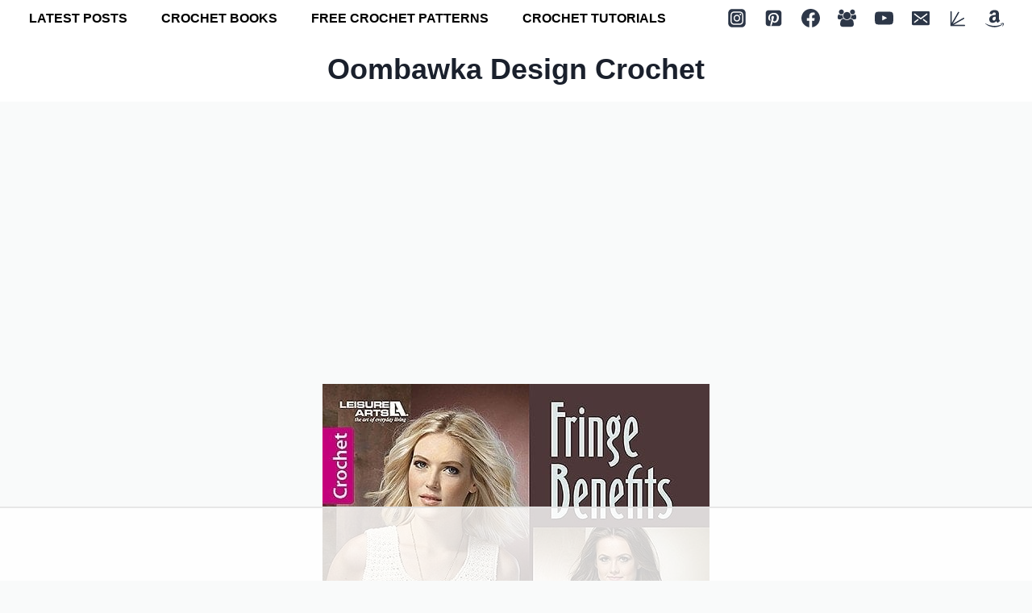

--- FILE ---
content_type: text/html
request_url: https://api.intentiq.com/profiles_engine/ProfilesEngineServlet?at=39&mi=10&dpi=936734067&pt=17&dpn=1&iiqidtype=2&iiqpcid=d225e6de-1578-4c20-88ae-611b9cc0f2d1&iiqpciddate=1768741605653&pcid=3ea71b5c-bae7-4c38-bbc0-a994fc8b3ee2&idtype=3&gdpr=0&japs=false&jaesc=0&jafc=0&jaensc=0&jsver=0.33&testGroup=A&source=pbjs&ABTestingConfigurationSource=group&abtg=A&vrref=https%3A%2F%2Foombawkadesigncrochet.com
body_size: 52
content:
{"abPercentage":97,"adt":1,"ct":2,"isOptedOut":false,"data":{"eids":[]},"dbsaved":"false","ls":true,"cttl":86400000,"abTestUuid":"g_fbfc36d2-fe3b-474a-b249-d6307eb8ee19","tc":9,"sid":-257053112}

--- FILE ---
content_type: text/html; charset=utf-8
request_url: https://www.google.com/recaptcha/api2/aframe
body_size: 267
content:
<!DOCTYPE HTML><html><head><meta http-equiv="content-type" content="text/html; charset=UTF-8"></head><body><script nonce="QuyLf74TSqceFk-8OD4DVg">/** Anti-fraud and anti-abuse applications only. See google.com/recaptcha */ try{var clients={'sodar':'https://pagead2.googlesyndication.com/pagead/sodar?'};window.addEventListener("message",function(a){try{if(a.source===window.parent){var b=JSON.parse(a.data);var c=clients[b['id']];if(c){var d=document.createElement('img');d.src=c+b['params']+'&rc='+(localStorage.getItem("rc::a")?sessionStorage.getItem("rc::b"):"");window.document.body.appendChild(d);sessionStorage.setItem("rc::e",parseInt(sessionStorage.getItem("rc::e")||0)+1);localStorage.setItem("rc::h",'1768741620868');}}}catch(b){}});window.parent.postMessage("_grecaptcha_ready", "*");}catch(b){}</script></body></html>

--- FILE ---
content_type: text/plain
request_url: https://rtb.openx.net/openrtbb/prebidjs
body_size: -233
content:
{"id":"65241107-06c2-4d2d-b6ea-3e32a5b0097a","nbr":0}

--- FILE ---
content_type: text/plain
request_url: https://rtb.openx.net/openrtbb/prebidjs
body_size: -233
content:
{"id":"42a071eb-73a9-4d8e-9950-1698106ede03","nbr":0}

--- FILE ---
content_type: text/plain
request_url: https://rtb.openx.net/openrtbb/prebidjs
body_size: -233
content:
{"id":"9f1fcb34-2d9f-4bb7-bfff-3e22345e60ee","nbr":0}

--- FILE ---
content_type: text/plain
request_url: https://rtb.openx.net/openrtbb/prebidjs
body_size: -233
content:
{"id":"d7e2cb47-4c44-4db7-a94c-459f8cf0052a","nbr":0}

--- FILE ---
content_type: text/plain
request_url: https://rtb.openx.net/openrtbb/prebidjs
body_size: -233
content:
{"id":"5b6bb646-422c-4e72-86c6-a0388a7334b7","nbr":0}

--- FILE ---
content_type: text/plain; charset=utf-8
request_url: https://ads.adthrive.com/http-api/cv2
body_size: 8421
content:
{"om":["00wdm8tn","00xbjwwl","012nnesp","03621zun","0929nj63","097orecv","0av741zl","0b0m8l4f","0b2980m8l4f","0hly8ynw","0p7rptpw","0sm4lr19","1","10011/5c318b44790eeb5c8b638875dd699ce4","1028_8728253","10310289136970_462615155","10310289136970_462615833","10310289136970_462792722","10310289136970_462792978","10310289136970_462793306","10310289136970_491345434","10310289136970_491345701","10310289136970_559920770","10310289136970_559920874","10310289136970_579589137","10310289136970_637681448","10310289136970_674713956","10310289136970_686690145","10310289136970_686691894","10339421-5836009-0","10339426-5836008-0","10877374","11142692","11212184","11509227","11526016","11526039","11560071","11896988","11999803","119_6213027","12010080","12010084","12010088","12123650","12142259","12151247","12219634","124682_619","124684_162","124843_8","124844_19","124848_7","12499658","12500344","12_74_18113652","12gfb8kp","13mvd7kb","1501804","1606221","1610326728","16x7UEIxQu8","17_23391215","17_24766954","17_24767222","1891/84813","1891/84814","19r1igh7","1h7yhpl7","1ktgrre1","1r7rfn75","1vo0zc6d","1zuc5d3f","201500252","201500255","201500257","202430_200_EAAYACog7t9UKc5iyzOXBU.xMcbVRrAuHeIU5IyS9qdlP9IeJGUyBMfW1N0_","202430_200_EAAYACogIm3jX30jHExW.LZiMVanc.j-uV7dHZ7rh4K3PRdSnOAyBBuRK60_","2132:41227005","2132:44748773","2132:45142083","2132:45327624","2132:45410878","2132:45483959","2132:45519398","2132:45867738","2132:46039088","2132:46039824","2149:12151096","2179:579199547309811353","2179:587183202622605216","2179:589289985696794383","2179:591283456202345442","2249:512188092","2249:581439030","2249:650628025","2249:650628516","2249:686849949","2249:691910064","2249:691925891","2249:704194990","2307:097orecv","2307:0av741zl","2307:0b0m8l4f","2307:0hly8ynw","2307:0is68vil","2307:0sm4lr19","2307:1h7yhpl7","2307:1zuc5d3f","2307:28u7c6ez","2307:2xe5185b","2307:4fk9nxse","2307:4qxmmgd2","2307:4yevyu88","2307:5loeumqb","2307:5u5mcq2i","2307:794di3me","2307:7cmeqmw8","2307:814nwzqa","2307:8fdfc014","2307:8orkh93v","2307:9mspm15z","2307:9r15vock","2307:9t6gmxuz","2307:a2uqytjp","2307:a566o9hb","2307:auyahd87","2307:be4hm1i2","2307:c1hsjx06","2307:ddd2k10l","2307:e49ssopz","2307:ekv63n6v","2307:ey8vsnzk","2307:f7ednk5y","2307:faia6gj7","2307:fphs0z2t","2307:g749lgab","2307:g80wmwcu","2307:hauz7f6h","2307:hzonbdnu","2307:lp37a2wq","2307:mxccm4gg","2307:nucue7bj","2307:ocnesxs5","2307:ouycdkmq","2307:rrlikvt1","2307:s2ahu2ae","2307:s4s41bit","2307:t73gfjqn","2307:tty470r7","2307:u5zlepic","2307:u7p1kjgp","2307:urut9okb","2307:w15c67ad","2307:xe7etvhg","2307:zvdz58bk","2319_66419_12499570","2319_66419_12499652","2319_66419_12500344","2319_66419_12500354","23595971","2409_15064_70_85809016","2409_15064_70_86112923","2409_15064_70_86470664","2409_15064_70_86470675","2409_15064_70_86470694","2409_15064_70_86470702","2409_25495_176_CR52055522","2409_25495_176_CR52092921","2409_25495_176_CR52092922","2409_25495_176_CR52153848","2409_25495_176_CR52153849","2409_25495_176_CR52175340","2409_25495_176_CR52178315","2409_25495_176_CR52178316","2409_25495_176_CR52186411","245842006","24655280","246638579","24694793","24694794","24694815","25048620","25_13mvd7kb","25_4tgls8cg","25_4zai8e8t","25_52qaclee","25_53v6aquw","25_7jvs1wj8","25_87z6cimm","25_8b5u826e","25_9l06fx6u","25_cfnass1q","25_ctfvpw6w","25_dwjp56fe","25_hueqprai","25_lui7w03k","25_m2n177jy","25_op9gtamy","25_oz31jrd0","25_pz8lwofu","25_sgaw7i5o","25_sqmqxvaf","25_t34l2d9w","25_ti0s3bz3","25_utberk8n","25_v6qt489s","25_x716iscu","25_xz6af56d","25_yi6qlg3p","25_ztlksnbe","25_zwzjgvpw","2662_200562_8166427","2662_200562_8168520","2662_200562_8172720","2662_200562_8172724","2662_200562_8182931","2662_200562_8182933","2662_200562_T26329948","2662_200562_T26343991","2676:80072816","2676:80072827","2676:80072847","2676:85480679","2676:85807305","2711_64_11999803","2711_64_12151096","2711_66_12151096","2715_9888_549423","2715_9888_551337","2760:176_CR52092920","2760:176_CR52092923","27s3hbtl","28925636","28929686","28933536","28u7c6ez","29402249","29414696","29414711","29414845","2974:8166422","2974:8166427","2974:8168483","2974:8168519","2974:8168520","2974:8168539","2974:8168581","2974:8172728","2974:8172731","2974:8172738","2974:8172741","2_269_2:34448:73328:1172129","2kbya8ki","2vx824el","2wgqelaj","2wj90v7b","2xe5185b","2y5a5qhb","2yor97dj","318294159","31qdo7ks","31yw6nyu","32735354","32j56hnc","3335_25247_700109379","3335_25247_700109389","3335_25247_700109391","3335_25247_700109399","33419345","33603859","33608958","33627671","34182009","3490:CR52055522","3490:CR52058082","3490:CR52092920","3490:CR52092922","3490:CR52092923","3490:CR52178316","3490:CR52212688","34eys5wu","34tgtmqk","3658_136236_fphs0z2t","3658_15078_u5zlepic","3658_15761_T26365763","3658_18152_gvotpm74","3658_211122_0hly8ynw","3658_211122_74scwdnj","3658_211122_rmenh8cz","3658_22079_hauz7f6h","3658_629625_wu5qr81l","36_46_11125455","36_46_11881007","36_46_12151096","36_46_12160736","3702_139777_24765461","3702_139777_24765466","3702_139777_24765477","3702_139777_24765483","3702_139777_24765548","381513943572","3822:23149016","39303316","39303318","396396812","3LMBEkP-wis","3o6augn1","3ws6ppdq","4083IP31KS13kodabuilt_1d12d","4083IP31KS13kodabuilt_ed79d","409_192547","409_192565","409_216326","409_216366","409_216384","409_216386","409_216387","409_216396","409_216398","409_216406","409_216416","409_216506","409_220169","409_220333","409_220336","409_220349","409_220359","409_223589","409_223599","409_223603","409_225978","409_225982","409_225983","409_225987","409_225988","409_225990","409_225992","409_226312","409_226314","409_226321","409_226322","409_226324","409_226326","409_226331","409_226352","409_226361","409_226366","409_226372","409_226374","409_227223","409_227224","409_227226","409_227235","409_228065","409_228070","409_228077","409_228090","409_228105","409_228115","409_228349","409_228354","409_228358","409_228362","409_228370","409_228373","409_228378","409_228380","409_228382","409_228385","409_230727","409_230728","42604842","43919974","43919984","43919985","439246469228","43a7ptxe","43ij8vfd","44629254","45941257","46039506","46_12123650","46_12142259","47700648","47869802","481703827","485027845327","48739106","48840329","48877306","49039749","49065887","4947806","4972640","49869015","4992382","4aqwokyz","4fk9nxse","4qxmmgd2","4tgls8cg","4yevyu88","4zai8e8t","501_76_54849761-3e17-44c3-b668-808315323fd3","51101591","51372397","51372410","516_70_86861999","521_425_203499","521_425_203500","521_425_203501","521_425_203508","521_425_203509","521_425_203515","521_425_203518","521_425_203525","521_425_203529","521_425_203535","521_425_203536","521_425_203542","521_425_203617","521_425_203632","521_425_203633","521_425_203669","521_425_203671","521_425_203677","521_425_203689","521_425_203695","521_425_203700","521_425_203702","521_425_203720","521_425_203730","521_425_203732","521_425_203733","521_425_203868","521_425_203871","521_425_203874","521_425_203900","521_425_203924","521_425_203928","521_425_203936","521_425_203938","521_425_203943","521_425_203973","522709","5316_139700_0156cb47-e633-4761-a0c6-0a21f4e0cf6d","5316_139700_09c5e2a6-47a5-417d-bb3b-2b2fb7fccd1e","5316_139700_16d52f38-95b7-429d-a887-fab1209423bb","5316_139700_25804250-d0ee-4994-aba5-12c4113cd644","5316_139700_3b31fc8f-6011-4562-b25a-174042fce4a5","5316_139700_4d1cd346-a76c-4afb-b622-5399a9f93e76","5316_139700_5546ab88-a7c9-405b-87de-64d5abc08339","5316_139700_5be498a5-7cd7-4663-a645-375644e33f4f","5316_139700_605bf0fc-ade6-429c-b255-6b0f933df765","5316_139700_6aefc6d3-264a-439b-b013-75aa5c48e883","5316_139700_6c959581-703e-4900-a4be-657acf4c3182","5316_139700_709d6e02-fb43-40a3-8dee-a3bf34a71e58","5316_139700_72add4e5-77ac-450e-a737-601ca216e99a","5316_139700_76cc1210-8fb0-4395-b272-aa369e25ed01","5316_139700_7ffcb809-64ae-49c7-8224-e96d7c029938","5316_139700_83b9cb16-076b-42cd-98a9-7120f6f3e94b","5316_139700_87802704-bd5f-4076-a40b-71f359b6d7bf","5316_139700_90aab27a-4370-4a9f-a14a-99d421f43bcf","5316_139700_ae41c18c-a00c-4440-80fa-2038ea8b78cb","5316_139700_af6bd248-efcd-483e-b6e6-148c4b7b9c8a","5316_139700_b801ca60-9d5a-4262-8563-b7f8aef0484d","5316_139700_bd0b86af-29f5-418b-9bb4-3aa99ec783bd","5316_139700_cbda64c5-11d0-46f9-8941-2ca24d2911d8","5316_139700_cd438f6c-2c42-400f-9186-9e0019209194","5316_139700_cebab8a3-849f-4c71-9204-2195b7691600","5316_139700_d1a8183a-ff72-4a02-b603-603a608ad8c4","5316_139700_d1c1eb88-602b-4215-8262-8c798c294115","5316_139700_de0a26f2-c9e8-45e5-9ac3-efb5f9064703","5316_139700_e3299175-652d-4539-b65f-7e468b378aea","5316_139700_e3bec6f0-d5db-47c8-9c47-71e32e0abd19","5316_139700_e57da5d6-bc41-40d9-9688-87a11ae6ec85","5316_139700_ed348a34-02ad-403e-b9e0-10d36c592a09","5316_139700_f3c12291-f8d3-4d25-943d-01e8c782c5d7","5316_139700_f7be6964-9ad4-40ba-a38a-55794e229d11","534650490","53v6aquw","542854698","54563244","54639987","547869","549410","5510:cymho2zs","5510:sagk476t","5510:yvwm7me2","55116649","55167461","55221385","553781814","5563_66529_OADD2.1230353538491029_1ZJOCDMYLEWDZVJ","5563_66529_OADD2.1316115555006067_1AFF9YF5EFIKTFD","5563_66529_OADD2.1323812136496666_1CW883VJQSW1476","5563_66529_OADD2.7216038222964_1167KJ7QKWPNTF6JEQ","5563_66529_OAIP.3b1a4258899b7e1e235498e40120fd14","5563_66529_OPHS.i3rf/2PnB9QMlw474C474","55726028","55726194","557_409_216366","557_409_216394","557_409_216396","557_409_216488","557_409_216606","557_409_220139","557_409_220149","557_409_220159","557_409_220333","557_409_220334","557_409_220336","557_409_220338","557_409_220343","557_409_220344","557_409_220348","557_409_220358","557_409_220364","557_409_220366","557_409_223589","557_409_223603","557_409_225988","557_409_225990","557_409_225992","557_409_226311","557_409_226312","557_409_226316","557_409_228054","557_409_228055","557_409_228059","557_409_228064","557_409_228065","557_409_228077","557_409_228105","557_409_228113","557_409_228115","557_409_228348","557_409_228349","557_409_228354","557_409_228363","557_409_228370","557_409_235268","558_93_097orecv","558_93_4aqwokyz","558_93_a0oxacu8","558_93_a9rnhyzc","558_93_n1nubick","558_93_op9gtamy","558_93_sqmqxvaf","558_93_zwzjgvpw","55965333","56341213","56610466","56635908","56635945","56635955","566561477","5726542309","57948582","588366512778827143","591283456202345442","59664236","59664270","59751572","59780461","59816685","59818357","59873208","59873223","5iujftaz","5xj5jpgy","60146355","6026574625","60399013","60485583","60618611","60638194","609577512","60f5a06w","61085224","61210719","61213159","61623774","61823051","61823068","618576351","618653722","618876699","618980679","61900466","619089559","61916211","61916223","61932920","61932925","61932933","61932957","62019681","62187798","6226505231","6226505239","6226508465","6226508473","6226522293","6226530649","6250_66552_1078081054","6250_66552_1096695033","627227759","627290883","627309156","627309159","627506494","627506662","628015148","628222860","628223277","628444259","628444349","628444433","628444439","628456313","628456379","628456382","628622163","628622172","628622178","628622241","628622244","628622250","628683371","628687043","628687157","628687460","628687463","628803013","628841673","628990952","629007394","629009180","629167998","629168001","629168010","629168565","629171196","629171202","629255550","629350437","62946743","62946748","629488423","62978284","62978285","62978299","62978305","62980343","62980385","62981075","629817930","62987257","629984747","630137823","6365_61796_729220897126","6365_61796_742174851279","6365_61796_784880275132","648104664","651637446","651637459","651637461","651637462","652348590","6547_67916_8e2PF0Wv4KezrkcrlFsD","6547_67916_9UZXkMq50Mr5EtgmC6tv","6547_67916_MpTlQzByGGwfUx2jOsh4","6547_67916_TeLXbFX4AUrksLxAsMVT","6547_67916_tLDXDOBHSbaGDU7D5Uuy","6547_67916_yHvuDzlE7PGa04LIdmgG","659216891404","661537341004","6622/1fd56ad09130322ceaf6f4de13501c59","668547507","670_9916_462792978","670_9916_574253771","670_9916_577824614","670_9916_579599212","673321656","673522600","673522633","67swazxr","680_99480_700109379","680_99480_700109389","680_99480_700109391","680_99480_700109393","683692339","683738706","684137347","684493019","688070999","688078501","694912939","695233031","695879875","695879895","695879898","696314600","696332890","697189924","697189989","697189994","697190014","697241337","697525766","697525780","697525781","697525832","697876985","697876994","697876998","697876999","697877001","698637266","698637285","698637300","699109671","699122090","699183154","699183155","699812344","699812857","699813340","699824707","6bfbb9is","6l5qanx0","6lmy2lg0","6mrds7pc","6p9v1joo","6rbncy53","700109379","700109389","700109391","700109399","701276081","702397981","702423494","702675155","702759176","703656835","70_83443027","70_83443036","70_83443042","70_83443045","70_83443056","70_83447713","70_83447732","70_83447746","70_85472786","70_85472854","70_86128402","70_86509229","70_86735969","720334089832","722434589030","729896476495","730507592153","730507593793","730507597833","731630898415","7354_138543_79507252","7354_138543_80072819","7354_138543_85444712","7414_121891_6151379","74243_74_18268054","74243_74_18298318","74_462792722","74_462792978","74_491345434","74_491345701","74_559920770","74_577824612","74_577824614","74_579599212","74_686690145","74scwdnj","78827816","788643831014","790413279250","793130818292","794di3me","7969_149355_45327624","7969_149355_45483959","7cmeqmw8","7fc6xgyo","7i30xyr5","7ia89j7y","7jvs1wj8","7keuUCMcAuo","7nnanojy","7qIE6HPltrY","80070383","80070457","80070459","80072814","80072819","80072821","80072827","80ec5mhd","81103019","81103023","814nwzqa","8152859","8152878","8152879","8153728","8153731","8153749","8154360","8154361","8154362","8154364","82133853","82133854","82133858","82133859","82286818","82286850","82ubdyhk","8341_230731_587183202622605216","8341_230731_589289985696794383","8341_230731_591283456202345442","8341_230731_594033992319641821","83443027","83443036","83443809","83443827","83447751","83447773","83448041","83448049","83558150","84578122","84578144","85444947","85444959","85444966","85473586","85480678","85480729","85480732","85943309","85943314","86128391","86508693","86508698","86508700","86509222","86509229","86888329","8968064","8ax1f5n9","8b5u826e","8fdfc014","8orkh93v","8pxqjur8","8s8c5dlv","8y2y355b","9057/0328842c8f1d017570ede5c97267f40d","9057/211d1f0fa71d1a58cabee51f2180e38f","90_12219634","90_12491645","91950666","91950668","9309343","93_oz31jrd0","98xzy0ek","9b54c7a2-7b60-4991-921d-711577fe34e9","9d5f8vic","9krcxphu","9mspm15z","9r15vock","9rqgwgyb","9t2986gmxuz","9t6gmxuz","9wmwe528","YlnVIl2d84o","a0oxacu8","a1vt6lsg","a566o9hb","a9rnhyzc","abhu2o6t","ad93t9yy","ai51bqq6","akt5hkea","axw5pt53","b3sqze11","b90cwbcd","be4hm1i2","bj4kmsd6","bmp4lbzm","bn278v80","bpecuyjx","bpwmigtk","bzp9la1n","c1298hsjx06","c1hsjx06","c22985t9p0u","c25t9p0u","c75hp4ji","cfnass1q","co17kfxk","cqant14y","cr-1fghe68cu9vd","cr-1oplzoysu9vd","cr-1oplzoysuatj","cr-1oplzoysubwe","cr-1oplzoysubxe","cr-2deugwfeubwe","cr-6ovjht2eu9vd","cr-6ovjht2euatj","cr-6ovjht2eubwe","cr-6ovjht2eubxe","cr-72occ8olu9vd","cr-72occ8oluatj","cr-96xuyi3tu8rm","cr-98q00h3tu9xg","cr-98t25j4xu8rm","cr-98utwg3tu8rm","cr-98utwg4pu8rm","cr-98utwg4tu8rm","cr-9c_uyzk7q17ueuzu","cr-9hxzbqc08jrgv2","cr-Bitc7n_p9iw__vat__49i_k_6v6_h_jce2vj5h_G0l9Rdjrj","cr-Bitc7n_p9iw__vat__49i_k_6v6_h_jce2vj5h_Sky0Cdjrj","cr-a9s2xf5yubwj","cr-a9s2xf8vubwj","cr-aaqt0j8subwj","cr-aav1zg0uubwj","cr-aav22g2rubwj","cr-aav22g2subwj","cr-aav22g2wubwj","cr-aavwye1uubwj","cr-aawz2m3vubwj","cr-aawz2m6pubwj","cr-aawz3f1rubwj","cr-aawz3f2tubwj","cr-aawz3f3qubwj","cr-aawz3f3uubwj","cr-aawz3f3xubwj","cr-bai9pzp9u9vd","cr-c5zb4r7iu9vd","cr-c5zb4r7iubxe","cr-cfqw0i3sx7tmu","cr-cfqw0i6pu7tmu","cr-cz5eolb5ubwe","cr-dby2yd7wx7tmu","cr-e7uu0d6qx9v","cr-eevz5d0ty7tmu","cr-eh447mhhuatj","cr-etupep94u9vd","cr-etupep94ubxe","cr-f6puwm2w27tf1","cr-f6puwm2yw7tf1","cr-g7wv3g0qvft","cr-g7xv5i0qvft","cr-gaqt1_k4quarew0qntt","cr-gaqt1_k4quarew3qntt","cr-gaqt1_k4quarew4qntt","cr-gaqt1_k4quarew8qntt","cr-gaqt1_k4quarex0qntt","cr-gaqt1_k4quarex1qntt","cr-gaqt1_k4quarex3qntt","cr-ghun4f53u9vd","cr-ghun4f53uatj","cr-ghun4f53ubwe","cr-ghun4f53ubxe","cr-h6q46o706lrgv2","cr-hxf9stx0uatj","cr-kz4ol95lu9vd","cr-kz4ol95lubwe","cr-l28i1je3u9vd","cr-lg354l2uvergv2","cr-sk1vaer4u9vd","cr-sk1vaer4ubwe","cr-w5suf4cpuatj","cr-wm8psj6gubwe","cr-wvy9pnlnu9vd","cr-wvy9pnlnuatj","cr-wvy9pnlnubwe","cr-wvy9pnlnubxe","cr-x5xes1ejubxe","cr-xu1ullzyubwe","ctfvpw6w","cv2huqwc","cymho2zs","czt3qxxp","d4pqkecm","d6cfdde4-74ac-4d6e-8eda-fb9e5caefbdc","d8ijy7f2","d8xpzwgq","ddd2k10l","de66hk0y","dhd27ung","dif1fgsg","dl298hzctga","dwjp56fe","dzn3z50z","e2c76his","e406ilcq","eb9vjo1r","ed5kozku","ekv63n6v","ewkg7kgl","extremereach_creative_76559239","ey8vsnzk","f0u03q6w","f7ednk5y","fdjuanhs","feueU8m1y4Y","fjp0ceax","fjzzyur4","fmmrtnw7","fp298hs0z2t","fphs0z2t","g4kw4fir","g5egxitt","g6418f73","g749lgab","g7t6s6ge","g80wmwcu","gb15fest","ge4kwk32","ggcfqued","gnm8sidp","gvotpm74","h5yok1nr","h828fwf4","hauz7f6h","hf9ak5dg","hf9btnbz","hq4q6fa3","hqz7anxg","hu8cf63l","hueqprai","hzonbdnu","i2aglcoy","i776wjt4","i8q65k6g","i90isgt0","ij0o9c81","j39smngx","j4r0agpc","jd035jgw","jonxsolf","k0csqwfi","k6mxdk4o","ksrdc5dk","ky0y4b7y","l0qkeplj","lc298408s2k","lc408s2k","ll8m2pwk","lp37a2wq","ltgwjglo","lu0m1szw","m2n177jy","m4298xt6ckm","min949in","mtsc0nih","mwdyi6u5","mxccm4gg","n06kpcfp","ndestypq","ndzqebv9","nfucnkws","np9yfx64","nrlkfmof","nv0uqrqm","nv5uhf1y","ocnesxs5","oe31iwxh","ofoon6ir","ofr83ln0","op9gtamy","ot91zbhz","ouycdkmq","oz31jrd0","oz3ry6sr","p7176b0m","pmtssbfz","poc1p809","prq4f8da","pte4wl23","pyknyft8","pz8lwofu","q048bxbb","q9plh3qd","qen3mj4l","qp9gc5fs","qqvgscdx","qts6c5p3","quk7w53j","r35763xz","ragqqhqz","riaslz7g","rmenh8cz","rmttmrq8","rn298vjtx7r","rnvjtx7r","rr298likvt1","rrlikvt1","rxj4b6nw","s2ahu2ae","s4s41bit","s6pbymn9","sagk476t","sdodmuod","sk3ffy7a","sk4ge5lf","sl8m2i0l","sqmqxvaf","t2dlmwva","t34l2d9w","t3gzv5qs","t4zab46q","t73gfjqn","t7jqyl3m","ta3n09df","tc6309yq","ti0s3bz3","tqejxuf9","tsa21krj","tsf8xzNEHyI","u3i8n6ef","u5zlepic","u7p1kjgp","uf7vbcrs","uhebin5g","ujqkqtnh","ulu6uool","urut9okb","utberk8n","uy5wm2fg","v1oc480x","v6jdn8gd","v8cczmzc","v9k6m2b0","ven7pu1c","vntg5tj3","vosqszns","w15c67ad","w5et7cv9","w6eb7c37","wpkv7ngm","wt0wmo2s","wu5qr81l","wwo5qowu","wxfnrapl","x716iscu","xdaezn6y","xe2987etvhg","xe7etvhg","xhcpnehk","xtxa8s2d","xwhet1qh","y51tr986","ygmhp6c6","yi6qlg3p","yl0m4qvg","yvwm7me2","z2frsa4f","zfexqyi5","zibvsmsx","zj3di034","zlmowvz9","ztlksnbe","zvdz58bk","zwzjgvpw","zxl8as7s","7979132","7979135"],"pmp":[],"adomains":["1md.org","a4g.com","about.bugmd.com","acelauncher.com","adameve.com","adelion.com","adp3.net","advenuedsp.com","aibidauction.com","aibidsrv.com","akusoli.com","allofmpls.org","arkeero.net","ato.mx","avazutracking.net","avid-ad-server.com","avid-adserver.com","avidadserver.com","aztracking.net","bc-sys.com","bcc-ads.com","bidderrtb.com","bidscube.com","bizzclick.com","bkserving.com","bksn.se","brightmountainads.com","bucksense.io","bugmd.com","ca.iqos.com","capitaloneshopping.com","cdn.dsptr.com","clarifion.com","clean.peebuster.com","cotosen.com","cs.money","cwkuki.com","dallasnews.com","dcntr-ads.com","decenterads.com","derila-ergo.com","dhgate.com","dhs.gov","digitaladsystems.com","displate.com","doyour.bid","dspbox.io","envisionx.co","ezmob.com","fla-keys.com","fmlabsonline.com","g123.jp","g2trk.com","gadgetslaboratory.com","gadmobe.com","getbugmd.com","goodtoknowthis.com","gov.il","grosvenorcasinos.com","guard.io","hero-wars.com","holts.com","howto5.io","http://bookstofilm.com/","http://countingmypennies.com/","http://fabpop.net/","http://folkaly.com/","http://gameswaka.com/","http://gowdr.com/","http://gratefulfinance.com/","http://outliermodel.com/","http://profitor.com/","http://tenfactorialrocks.com/","http://vovviral.com/","https://instantbuzz.net/","https://www.royalcaribbean.com/","ice.gov","imprdom.com","justanswer.com","liverrenew.com","longhornsnuff.com","lovehoney.com","lowerjointpain.com","lymphsystemsupport.com","meccabingo.com","media-servers.net","medimops.de","miniretornaveis.com","mobuppsrtb.com","motionspots.com","mygrizzly.com","myiq.com","myrocky.ca","national-lottery.co.uk","nbliver360.com","ndc.ajillionmax.com","nibblr-ai.com","niutux.com","nordicspirit.co.uk","notify.nuviad.com","notify.oxonux.com","own-imp.vrtzads.com","paperela.com","paradisestays.site","parasiterelief.com","peta.org","pfm.ninja","photoshelter.com","pixel.metanetwork.mobi","pixel.valo.ai","plannedparenthood.org","plf1.net","plt7.com","pltfrm.click","printwithwave.co","privacymodeweb.com","rangeusa.com","readywind.com","reklambids.com","ri.psdwc.com","royalcaribbean.com","royalcaribbean.com.au","rtb-adeclipse.io","rtb-direct.com","rtb.adx1.com","rtb.kds.media","rtb.reklambid.com","rtb.reklamdsp.com","rtb.rklmstr.com","rtbadtrading.com","rtbsbengine.com","rtbtradein.com","saba.com.mx","safevirus.info","securevid.co","seedtag.com","servedby.revive-adserver.net","shift.com","simple.life","smrt-view.com","swissklip.com","taboola.com","tel-aviv.gov.il","temu.com","theoceanac.com","track-bid.com","trackingintegral.com","trading-rtbg.com","trkbid.com","truthfinder.com","unoadsrv.com","usconcealedcarry.com","uuidksinc.net","vabilitytech.com","vashoot.com","vegogarden.com","viewtemplates.com","votervoice.net","vuse.com","waardex.com","wapstart.ru","wayvia.com","wdc.go2trk.com","weareplannedparenthood.org","webtradingspot.com","www.royalcaribbean.com","xapads.com","xiaflex.com","yourchamilia.com"]}

--- FILE ---
content_type: text/plain
request_url: https://rtb.openx.net/openrtbb/prebidjs
body_size: -233
content:
{"id":"7621e1b3-823d-48a9-8c25-a96489081b49","nbr":0}

--- FILE ---
content_type: text/plain
request_url: https://rtb.openx.net/openrtbb/prebidjs
body_size: -233
content:
{"id":"4e10af6f-c8a4-40bc-8bbc-e53d7f0810a0","nbr":0}

--- FILE ---
content_type: text/plain
request_url: https://rtb.openx.net/openrtbb/prebidjs
body_size: -88
content:
{"id":"b663eb5a-1f9a-4044-b025-e043d1877292","nbr":0}

--- FILE ---
content_type: text/plain
request_url: https://rtb.openx.net/openrtbb/prebidjs
body_size: -233
content:
{"id":"26e92a97-695f-44d7-ba44-1150da3359e1","nbr":0}

--- FILE ---
content_type: text/plain
request_url: https://rtb.openx.net/openrtbb/prebidjs
body_size: -233
content:
{"id":"20a372c5-950c-4cd0-bb68-eeb89c11a35f","nbr":0}

--- FILE ---
content_type: text/plain
request_url: https://rtb.openx.net/openrtbb/prebidjs
body_size: -233
content:
{"id":"f68b27b2-208d-4df3-9a5b-3bd5178efa83","nbr":0}

--- FILE ---
content_type: text/plain
request_url: https://rtb.openx.net/openrtbb/prebidjs
body_size: -233
content:
{"id":"df374aff-eb47-4b9c-980a-a8f15ae845e5","nbr":0}

--- FILE ---
content_type: text/plain
request_url: https://rtb.openx.net/openrtbb/prebidjs
body_size: -233
content:
{"id":"be7eb944-bc81-48aa-8907-43c060a82f4c","nbr":0}

--- FILE ---
content_type: text/plain
request_url: https://rtb.openx.net/openrtbb/prebidjs
body_size: -233
content:
{"id":"b85f4603-ad9e-4a2c-9395-3d243cb47145","nbr":0}

--- FILE ---
content_type: application/javascript; charset=utf-8
request_url: https://oombawkadesigncrochet.com/wp-content/cache/perfmatters/oombawkadesigncrochet.com/minify/38f8955b0428.wpel-front.min.js?ver=6.9
body_size: 450
content:
jQuery(function($){const urlParams=new URLSearchParams(window.location.search);let link_to_find=decodeURI(urlParams.get('wpel-link-highlight'));if(link_to_find.length>10){if($('a[href="'+link_to_find+'"]').length==0){if(link_to_find.substr(-1)=='/'){link_to_find=link_to_find.slice(0,-1)}else{link_to_find=link_to_find+'/'}}
if($('a[href="'+link_to_find+'"]').length==0){link_to_find=link_to_find.replace(window.location.origin,'')}
if($('a[href="'+link_to_find+'"]').length==0){if(link_to_find.substr(-1)=='/'){link_to_find=link_to_find.slice(0,-1)}else{link_to_find=link_to_find+'/'}}
if($('a[href="'+link_to_find+'"]').length==0){alert('Link not found '+link_to_find)}else{$('a[href="'+link_to_find+'"]').css('border','3px dashed #00a1ff').css('box-shadow','1px 1px 18px 4px #00a1ff').css('padding','10px');$([document.documentElement,document.body]).animate({scrollTop:$('a[href="'+link_to_find+'"]').offset().top-100},100)}}
$('.wpel-exit-confirmation').on('click',function(e){e.preventDefault();console.log(wp_external_links);exit_confirmation_html='';if(wp_external_links.overlay=='1'){exit_confirmation_html+='<div id="wpel_exit_confirmation_overlay"></div>'}
exit_confirmation_html+='<div id="wpel_exit_confirmation">';if(wp_external_links.title.length>0){exit_confirmation_html+='<div id="wpel_exit_confirmation_title">'+wp_external_links.title+'</div>'}
exit_confirmation_html+='<div id="wpel_exit_confirmation_link">'+wp_external_links.text+'<br />';if(wp_external_links.continue_button!='1'){exit_confirmation_html+='<a target="'+$(this).attr('target')+'" href="'+$(this).attr('href')+'">'+$(this).attr('href')+'</a>'}
exit_confirmation_html+='</div>';exit_confirmation_html+='<div id="wpel_exit_confirmation_button_wrapper">';if(wp_external_links.continue_button=='1'){exit_confirmation_html+='<a target="'+$(this).attr('target')+'" href="'+$(this).attr('href')+'" id="wpel_exit_confirmation_continue" onMouseOver="this.style.opacity=\'0.8\'" onMouseOut="this.style.opacity=\'1\'">'+wp_external_links.continue_button_text+'</a>'}
exit_confirmation_html+='<div id="wpel_exit_confirmation_cancel" onMouseOver="this.style.opacity=\'0.8\'" onMouseOut="this.style.opacity=\'1\'">'+wp_external_links.button_text+'</a></div>';exit_confirmation_html+='</div>';exit_confirmation_html+='</div>';exit_confirmation_html+='<style>';exit_confirmation_html+='#wpel_exit_confirmation_overlay{width:100%;height:100%;position:fixed;top:0px;left:0px;opacity:0.2;z-index:100000;background:'+wp_external_links.overlay_color+';}';exit_confirmation_html+='#wpel_exit_confirmation{z-index:100001;border-radius:4px;padding-bottom:40px;position:fixed;top:0px;left:0px;top:50%;left:50%;margin-top:-'+(wp_external_links.popup_height/2)+'px;margin-left:-'+(wp_external_links.popup_width/2)+'px;width:'+wp_external_links.popup_width+'px;height:'+wp_external_links.popup_height+'px;background:'+wp_external_links.background+';}';exit_confirmation_html+='#wpel_exit_confirmation_title{width:100%;padding:4px 10px; text-align:center; box-sizing: border-box; background:'+wp_external_links.title_background+';font-size:'+wp_external_links.title_size+'px; color:'+wp_external_links.title_color+';}';exit_confirmation_html+='#wpel_exit_confirmation_link{width:100%;padding:10px 20px; box-sizing: border-box;font-size:'+wp_external_links.text_size+'px; color:'+wp_external_links.text_color+';}';exit_confirmation_html+='#wpel_exit_confirmation_button_wrapper{width:100%; text-align:center; position:absolute; bottom:10px;}';exit_confirmation_html+='#wpel_exit_confirmation_continue{text-decoration:none;cursor:pointer;margin-right:4px;border-radius:4px;padding:4px 10px;display:inline-block;font-size:'+wp_external_links.button_size+'px;color:'+wp_external_links.button_color+'; background:'+wp_external_links.button_background+';}';exit_confirmation_html+='#wpel_exit_confirmation_cancel{cursor:pointer;border-radius:4px;padding:4px 10px;display:inline-block;font-size:'+wp_external_links.button_size+'px;color:'+wp_external_links.button_color+'; background:'+wp_external_links.button_background+';}';exit_confirmation_html+='@media only screen and (max-width: 900px) {';exit_confirmation_html+='#wpel_exit_confirmation{ width: 90%; margin: 0 auto; padding-bottom: 40px; top: 20%; position: fixed; left: auto; height: auto; height:'+wp_external_links.popup_height+'px; display: block; margin-left: 5%;}';exit_confirmation_html+='}';exit_confirmation_html+='</style>';$('body').append(exit_confirmation_html)});$('body').on('click','#wpel_exit_confirmation_cancel',function(e){$('#wpel_exit_confirmation_overlay').remove();$('#wpel_exit_confirmation').remove()})})

--- FILE ---
content_type: text/plain
request_url: https://rtb.openx.net/openrtbb/prebidjs
body_size: -233
content:
{"id":"5ced3b9a-7c0c-47dd-bdce-a03fcc1d6c83","nbr":0}

--- FILE ---
content_type: text/plain
request_url: https://rtb.openx.net/openrtbb/prebidjs
body_size: -233
content:
{"id":"7f19ba04-0e3a-4363-8629-6ad74198a125","nbr":0}